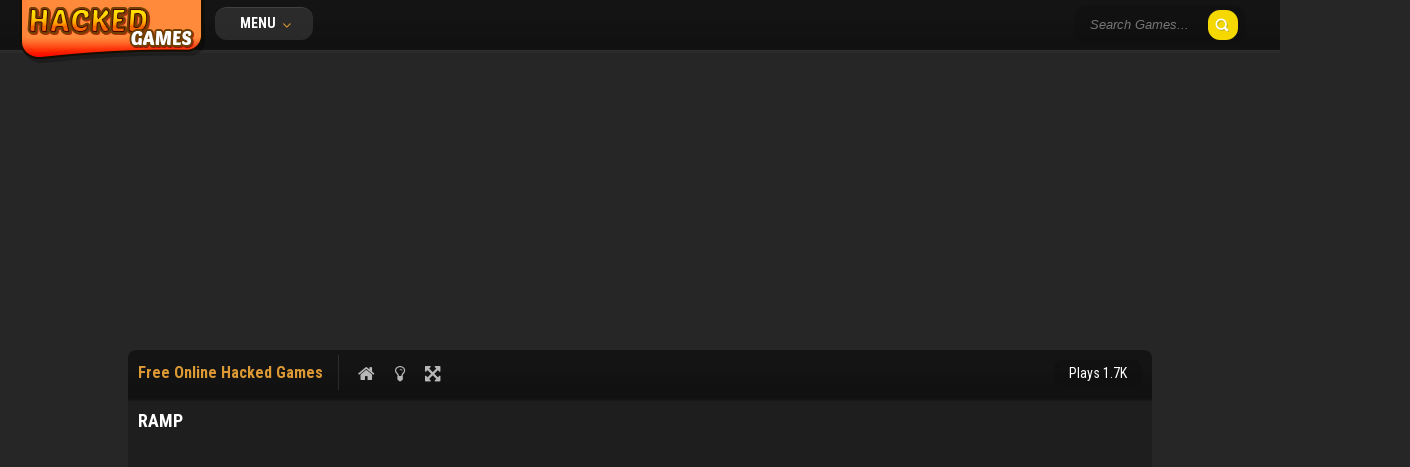

--- FILE ---
content_type: text/html; charset=utf-8
request_url: https://www.google.com/recaptcha/api2/aframe
body_size: 267
content:
<!DOCTYPE HTML><html><head><meta http-equiv="content-type" content="text/html; charset=UTF-8"></head><body><script nonce="PeGqP7oBBmB5Ny0xuH9hEA">/** Anti-fraud and anti-abuse applications only. See google.com/recaptcha */ try{var clients={'sodar':'https://pagead2.googlesyndication.com/pagead/sodar?'};window.addEventListener("message",function(a){try{if(a.source===window.parent){var b=JSON.parse(a.data);var c=clients[b['id']];if(c){var d=document.createElement('img');d.src=c+b['params']+'&rc='+(localStorage.getItem("rc::a")?sessionStorage.getItem("rc::b"):"");window.document.body.appendChild(d);sessionStorage.setItem("rc::e",parseInt(sessionStorage.getItem("rc::e")||0)+1);localStorage.setItem("rc::h",'1769898792440');}}}catch(b){}});window.parent.postMessage("_grecaptcha_ready", "*");}catch(b){}</script></body></html>

--- FILE ---
content_type: application/javascript; charset=utf-8
request_url: https://fundingchoicesmessages.google.com/f/AGSKWxW9whumuEj4k_WL1UOas38U5cJnj5mYIOfjKj9qkViaxVoAVPteXfNR7f1dzIcylO_XPasanv7BDa-VKznDtcLV1HpodniLI-gYGDuEpS_JTZGiPQUno4VfKqDFBF5jWh4h0pDXO9hRLZGsC77j-bJrHrHFvfs0pvAlu21wJ2xI8s-2LdyaS212e7bo/_/interstital-redirector./images/ads_/ban728x90.-us/ads//ads-sa.
body_size: -1284
content:
window['c2be311e-fced-49df-ba1d-254d6d344a27'] = true;